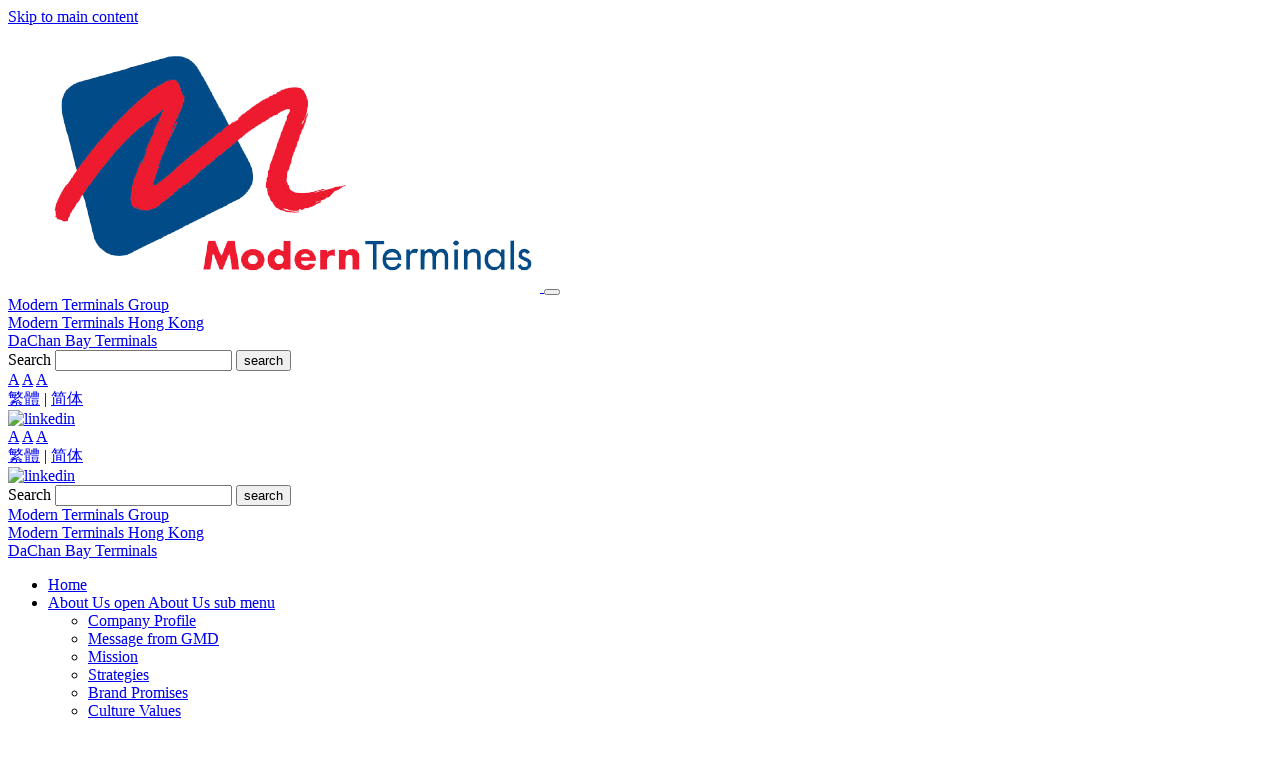

--- FILE ---
content_type: text/html; charset=UTF-8
request_url: https://www.modernterminals.com/en/
body_size: 9021
content:


    
<!doctype html>
<html lang='en'>
    <head>
                    
        <meta http-equiv='Content-type' content='text/html; charset=utf-8'>
        
        
        <title>Home : Modern Terminals Group</title>
        <meta name='description' content="">
        <meta name='keywords' content="">
        <meta name='viewport' content='width=device-width, initial-scale=1.0, shrink-to-fit=no'>
        <meta http-equiv='X-UA-Compatible' content='IE=edge'>
        
        
        
        
        

        
        
            
            
            
        
            
                            
                <link rel="stylesheet" href="/www/css/vendors.min.css?v=20251212">
                <link rel="stylesheet" href="/www/css/app.min.css?v=20251212">
                                    
        <link rel="stylesheet" type="text/css" href="/outdated-browser/style.css">
	    <script src="/outdated-browser/outdated-browser-rework.min.js"></script>
        <script>
            // Since this is a demo page, we disable support for all browsers
            outdatedBrowserRework({
                fullscreen: false
            })
        </script>
        <style>
            #outdated {z-index: 10000;}
        </style>
	</head>
    <body class=' m-webBasic_page mg-webBasic rt-page  v-list cpln-en pt-home' >
                                <div id="loader-wrapper">
                <div id="loader"></div>
                <div class="loader-section section-left"></div>
                <div class="loader-section section-right"></div>
            </div>
            
                            
                
                
                                                    
                                    <a class="sr-only sr-only-focusable" href="#main-content">Skip to main content</a>
<nav class="navbar navbar-expand-xl mainNavWrap navbar-light fixed-top">
    <div class="container mainNavContainer align-items-center">
                <a class="logo" href="/">
            <img src="/sites/group/www/images/logo.png?v=20251212" alt="Modern Terminals Group" class="logo ps-2 ps-md-0">
        </a>
        
        <button class="navbar-toggler" type="button" data-bs-toggle="collapse" data-bs-target="#mainNav"
            aria-controls="mainNav" aria-expanded="false" aria-label="Toggle navigation">
            <span class="navbar-toggler-icon"></span>
        </button>

        <div class="collapse navbar-collapse my-md-0 flex-column align-items-end minh-98" id="mainNav">
            <!-- Top Bar Desktop Only-->
            <div class='topBar d-xxl-flex align-items-center text-gray d-none d-xl-block '>
                <div class="d-xl-flex align-items-center sites order-xl-0">
                                                            <div class="me-xl-3">
                        <a href="https://www.modernterminals.com/en/" role='link' class="active">Modern Terminals Group</a>
                    </div>
                                                            <div class="me-xl-3">
                        <a href="https://www.modernterminals.com.hk/en/" role='link' class="">Modern Terminals Hong Kong</a>
                    </div>
                                                            <div class="me-xl-3">
                        <a href="https://www.dcbterminals.com/en/" role='link' class="">DaChan Bay Terminals</a>
                    </div>
                                    </div>

                <form class="d-flex align-items-center me-xl-3 order-xl-1" id='frmQuickSearch'
                    method='get' action='/en/search/'>
                    <!-- <label for="keyword" class="sr-only"></label>
                    <input type="text" name="keyword" id="keyword" placeholder="" value=""
                        class="form-control keyword"> -->

                    <label for="siteSearch" class="sr-only">Search</label>
                    <input type="text" name="keyword" id="siteSearch" value="" class="form-control keyword">
                    <button class="btn p-0 m-0 ms-1 lh-1 text-gray" type="submit">
                        <i class="fa fa-search"></i>
                        <span class="sr-only">search</span>
                    </button>
                </form>

                <div class="d-flex align-items-center order-xl-2">
                    <div class="fw-bold ms-xl-2 js--accessibility__font__size">
                        <span class="text-3xs">
                            <a href="#" data-font-size="font-size-1" role='link' title='Change Font Size To Small'>A</a>
                        </span>
                        <span class="text-sm">
                            <a href="#" data-font-size="font-size-2" role='link' title='Change Font Size To Medium'>A</a>
                        </span>
                        <span class="text-lg">
                            <a href="#" data-font-size="font-size-3" role='link' title='Change Font Size To Large'>A</a>
                        </span>
                    </div>

                    <div class="ms-auto ms-xl-4">
                                                                                                
                        <a href="/tc/" class="" role='link' title='Change language to Traditional Chinese' aria-label="Change language to Traditional Chinese">繁體</a>
                                                <span class="mx-1">|</span>
                                                                        
                        <a href="/sc/" class="" role='link' title='Change language to Traditional Chinese' aria-label="Change language to Traditional Chinese">简体</a>
                                                                    </div>

                    <a href="https://www.linkedin.com/company/modern-terminals/" class="ms-3" role='link' title="linkedin">
                        <img src="/www/images/linkedin.jpg" alt="linkedin" width="16">
                    </a>
                </div>
            </div>

            <!-- Top Bar Mobile Only-->
            <div class='topBar align-items-center text-gray  d-block d-xl-none'>
                <div class="d-flex align-items-center order-xl-2">
                    <div class="fw-bold ms-xl-2 js--accessibility__font__size">
                        <span class="text-3xs">
                            <a href="#" data-font-size="font-size-1" role='link' title='Change Font Size To Small'>A</a>
                        </span>
                        <span class="text-sm">
                            <a href="#" data-font-size="font-size-2" role='link' title='Change Font Size To Medium'>A</a>
                        </span>
                        <span class="text-lg">
                            <a href="#" data-font-size="font-size-3" role='link' title='Change Font Size To Large'>A</a>
                        </span>
                    </div>

                    <div class="ms-auto ms-xl-4">
                                                                                                
                        <a href="/tc/" class="" role='link' title='Change language to Traditional Chinese' aria-label="Change language to Traditional Chinese">繁體</a>
                                                <span class="mx-1">|</span>
                                                                        
                        <a href="/sc/" class="" role='link' title='Change language to Traditional Chinese' aria-label="Change language to Traditional Chinese">简体</a>
                                                                    </div>

                    <a href="https://www.linkedin.com/company/modern-terminals/" class="ms-3" role='link' title="linkedin">
                        <img src="/www/images/linkedin.jpg" alt="linkedin" width="16">
                    </a>
                </div>

                <form class="d-flex align-items-center me-xl-3 order-xl-1" id='frmQuickSearchMobile'
                    method='get' action='/en/search/'>
                    <!-- <label for="keyword" class="sr-only"></label>
                    <input type="text" name="keyword" id="keyword" placeholder="" value=""
                        class="form-control keyword"> -->

                    <label for="siteSearchMobile" class="sr-only">Search</label>
                    <input type="text" name="keyword" id="siteSearchMobile" value="" class="form-control keyword">
                    <button class="btn p-0 m-0 ms-1 lh-1 text-gray" type="submit">
                        <i class="fa fa-search"></i>
                        <span class="sr-only">search</span>
                    </button>
                </form>

                <div class="d-xl-flex align-items-center sites order-xl-0">
                                                            <div class="me-xl-3">
                        <a href="https://www.modernterminals.com/en/" role='link' class="active">Modern Terminals Group</a>
                    </div>
                                                            <div class="me-xl-3">
                        <a href="https://www.modernterminals.com.hk/en/" role='link' class="">Modern Terminals Hong Kong</a>
                    </div>
                                                            <div class="me-xl-3">
                        <a href="https://www.dcbterminals.com/en/" role='link' class="">DaChan Bay Terminals</a>
                    </div>
                                    </div>
            </div>

            <!-- main nav -->
            <ul class="navbar-nav mt-xl-auto mb-xl-1" id="mega-menu" role="presentation">
                                                                                                <li class='nav-item active no-dropdown' role="presentation">
                                        <a class='nav-link' href="/en/home/" role="link">Home</a>
                                    </li>
                                                                <li class='nav-item dropdown' role="presentation">
                                                            <div class='d-flex d-xl-block align-items-center justify-content-between'>
                        <a class="nav-link dropdown-toggle" href="/en/about-us/" id="navbarDropdownMenuLink_2" role="button" aria-expanded="false">
                            About Us
                        </a>
                        <a href='#' class="mobileToggle d-xl-none" aria-label="open About Us sub menu">
                            <i class="fas fa-caret-down fa-2x"></i>
                            <span class="sr-only">open About Us sub menu</span>
                        </a>
                    </div>
                                        <ul class="dropdown-menu" aria-labelledby="navbarDropdownMenuLink_2">
                                                                                                 
                        <li role="presentation">
                            <a class="dropdown-item" href="/en/about-us/company-profile/16/" role='link' aria-hidden="false">Company Profile</a>
                        </li>
                                                                                                 
                        <li role="presentation">
                            <a class="dropdown-item" href="/en/about-us/message-from-gmd/2/" role='link' aria-hidden="false">Message from GMD</a>
                        </li>
                                                                                                 
                        <li role="presentation">
                            <a class="dropdown-item" href="/eng/about-us/#mission" role='link' aria-hidden="true">Mission</a>
                        </li>
                                                                                                 
                        <li role="presentation">
                            <a class="dropdown-item" href="/eng/about-us/#strategies" role='link' aria-hidden="true">Strategies</a>
                        </li>
                                                                                                 
                        <li role="presentation">
                            <a class="dropdown-item" href="/eng/about-us/#brand-promises" role='link' aria-hidden="true">Brand Promises</a>
                        </li>
                                                                                                 
                        <li role="presentation">
                            <a class="dropdown-item" href="/eng/about-us/#culture-values" role='link' aria-hidden="true">Culture Values</a>
                        </li>
                                                                                                 
                        <li role="presentation">
                            <a class="dropdown-item" href="/eng/about-us/#terminal-location" role='link' aria-hidden="true">Terminal Locations</a>
                        </li>
                                                                                                 
                        <li role="presentation">
                            <a class="dropdown-item" href="/eng/about-us/#shareholders" role='link' aria-hidden="true">Shareholders</a>
                        </li>
                                                                                                 
                        <li role="presentation">
                            <a class="dropdown-item" href="/eng/about-us/#our-story" role='link' aria-hidden="true">Our Story</a>
                        </li>
                                            </ul>
                                    </li>
                                                                <li class='nav-item dropdown' role="presentation">
                                                            <div class='d-flex d-xl-block align-items-center justify-content-between'>
                        <a class="nav-link dropdown-toggle" href="/en/operations/" id="navbarDropdownMenuLink_3" role="button" aria-expanded="false">
                            Operations
                        </a>
                        <a href='#' class="mobileToggle d-xl-none" aria-label="open Operations sub menu">
                            <i class="fas fa-caret-down fa-2x"></i>
                            <span class="sr-only">open Operations sub menu</span>
                        </a>
                    </div>
                                        <ul class="dropdown-menu" aria-labelledby="navbarDropdownMenuLink_3">
                                                                                                
                        <li role="presentation">
                            <a class="dropdown-item" href="/eng/operations/#hk" role='link' aria-hidden="true">Hong Kong</a>
                        </li>
                                                                                                
                        <li role="presentation">
                            <a class="dropdown-item" href="/eng/operations/#dcb" role='link' aria-hidden="true">DaChan Bay</a>
                        </li>
                                                                                                
                        <li role="presentation">
                            <a class="dropdown-item" href="/eng/operations/#operating-systems" role='link' aria-hidden="true">Operating Systems</a>
                        </li>
                                                                                                
                        <li role="presentation">
                            <a class="dropdown-item" href="/eng/operations/#affiliates" role='link' aria-hidden="true">Affiliates</a>
                        </li>
                                            </ul>
                                    </li>
                                                                <li class='nav-item dropdown' role="presentation">
                                                            <div class='d-flex d-xl-block align-items-center justify-content-between'>
                        <a class="nav-link dropdown-toggle" href="/en/services/" id="navbarDropdownMenuLink_4" role="button" aria-expanded="false">
                            Services
                        </a>
                        <a href='#' class="mobileToggle d-xl-none" aria-label="open Services sub menu">
                            <i class="fas fa-caret-down fa-2x"></i>
                            <span class="sr-only">open Services sub menu</span>
                        </a>
                    </div>
                                        <ul class="dropdown-menu" aria-labelledby="navbarDropdownMenuLink_4">
                                                                                                
                        <li role="presentation">
                            <a class="dropdown-item" href="/eng/services/#speed" role='link' aria-hidden="true">Speed</a>
                        </li>
                                                                                                
                        <li role="presentation">
                            <a class="dropdown-item" href="/eng/services/#location" role='link' aria-hidden="true">Location</a>
                        </li>
                                                                                                
                        <li role="presentation">
                            <a class="dropdown-item" href="/eng/services/#fit" role='link' aria-hidden="true">Fit</a>
                        </li>
                                                                                                
                        <li role="presentation">
                            <a class="dropdown-item" href="/eng/services/#value-added-services" role='link' aria-hidden="true">Value-added Services</a>
                        </li>
                                                                                                
                        <li role="presentation">
                            <a class="dropdown-item" href="/eng/services/#port-lifecycle-model" role='link' aria-hidden="true">Port Lifecycle Model</a>
                        </li>
                                                                                                
                        <li role="presentation">
                            <a class="dropdown-item" href="/eng/services/#shipping-line-customers" role='link' aria-hidden="true">Shipping Line Customers</a>
                        </li>
                                            </ul>
                                    </li>
                                                                <li class='nav-item dropdown' role="presentation">
                                                            <div class='d-flex d-xl-block align-items-center justify-content-between'>
                        <a class="nav-link dropdown-toggle" href="/en/sustainability/" id="navbarDropdownMenuLink_5" role="button" aria-expanded="false">
                            Sustainability
                        </a>
                        <a href='#' class="mobileToggle d-xl-none" aria-label="open Sustainability sub menu">
                            <i class="fas fa-caret-down fa-2x"></i>
                            <span class="sr-only">open Sustainability sub menu</span>
                        </a>
                    </div>
                                        <ul class="dropdown-menu" aria-labelledby="navbarDropdownMenuLink_5">
                                                                                                                        
                        <li role="presentation">
                            <a class="dropdown-item" href="/eng/sustainability/corporate-governance/sustainability-policy/12/3/" role='link' aria-hidden="false">Sustainability Policy</a>
                        </li>
                                                                                                                        
                        <li role="presentation">
                            <a class="dropdown-item" href="/en/sustainability/people/8/" role='link' aria-hidden="false">People</a>
                        </li>
                                                                                                                        
                        <li role="presentation">
                            <a class="dropdown-item" href="/en/sustainability/health-safety/9/" role='link' aria-hidden="false">Health &amp; Safety</a>
                        </li>
                                                                                                                        
                        <li role="presentation">
                            <a class="dropdown-item" href="/eng/sustainability/#community-involvement" role='link' aria-hidden="false">Community Involvement</a>
                        </li>
                                                                                                                        
                        <li role="presentation">
                            <a class="dropdown-item" href="/eng/sustainability/#environment" role='link' aria-hidden="false">Environment</a>
                        </li>
                                                                                                                        
                        <li role="presentation">
                            <a class="dropdown-item" href="/eng/sustainability/#corporate-governance" role='link' aria-hidden="false">Corporate Governance</a>
                        </li>
                                                                                                                        
                        <li role="presentation">
                            <a class="dropdown-item" href="/eng/sustainability/#sustainability-reports" role='link' aria-hidden="false">Sustainability Reports</a>
                        </li>
                                            </ul>
                                    </li>
                                                                <li class='nav-item dropdown' role="presentation">
                                                            <div class='d-flex d-xl-block align-items-center justify-content-between'>
                        <a class="nav-link dropdown-toggle" href="/en/news/" id="navbarDropdownMenuLink_6" role="button" aria-expanded="false">
                            News
                        </a>
                        <a href='#' class="mobileToggle d-xl-none" aria-label="open News sub menu">
                            <i class="fas fa-caret-down fa-2x"></i>
                            <span class="sr-only">open News sub menu</span>
                        </a>
                    </div>
                                        <ul class="dropdown-menu" aria-labelledby="navbarDropdownMenuLink_6">
                                                                                                
                        <li role="presentation">
                            <a class="dropdown-item" href="/en/news/whats-new/13/" role='link' aria-hidden="false">What&#039;s New</a>
                        </li>
                                                                                                
                        <li role="presentation">
                            <a class="dropdown-item" href="/en/news/china-news-insights/14/" role='link' aria-hidden="false">China News Insights</a>
                        </li>
                                                                                                
                        <li role="presentation">
                            <a class="dropdown-item" href="/eng/news/#group-flyer" role='link' aria-hidden="true">Group Flyer</a>
                        </li>
                                                                                                
                        <li role="presentation">
                            <a class="dropdown-item" href="/eng/news/awards/hong-kong/15/1/" role='link' aria-hidden="false">Awards</a>
                        </li>
                                                                                                
                        <li role="presentation">
                            <a class="dropdown-item" href="/eng/news/photo-gallery/hong-kong/20/13/" role='link' aria-hidden="false">Photo Gallery</a>
                        </li>
                                            </ul>
                                    </li>
                                                                <li class='nav-item no-dropdown' role="presentation">
                                        <a class='nav-link' href="/en/careers/" role="link">Careers</a>
                                    </li>
                                                                <li class='nav-item no-dropdown' role="presentation">
                                        <a class='nav-link' href="/en/useful-links/" role="link">Useful Links</a>
                                    </li>
                                                                <li class='nav-item no-dropdown' role="presentation">
                                        <a class='nav-link' href="/en/contact-us/" role="link">Contact Us</a>
                                    </li>
                                                            </ul>
        </div>
    </div>
</nav>                                          <main id="main-content" role="main">
                        
            
            <div>
            
            <div id='' class="">
                                        <div class=" zi2">
    <div class='containerInner '>
                    <div class='topBanner position-relative'>
                
                                
                    
                    
                                            <section class='d-flex align-items-center imgAsBg  singleBanner  ' pic='/sites/group/media/large/636_Gp_home_banner.JPG'
                    data-src='/sites/group/media/large/636_Gp_home_banner.JPG' bgPosition=''>
                    <div class="text-white m-auto text-center zi2">

                                                                                                                                    
                        
                    </div>
                </section>
                                    </div>
        
    </div>
</div>                    </div>
                <div id='' class="narrow2 my-5">
                                        


    

<div class="container zi2" >

    
    <div class='containerInnerWrapper '>
    <div class='containerInner text-center'>
                    <div class='row'>
                <div class='col-lg-8 offset-lg-2'>
                        
    
    
    
    
            
            <h1 class="text-blue mb-4 h2"><span>MODERN TERMINALS GROUP</span></h1>



        
                        <div class="mb-4"><p>Modern Terminals Limited was established in 1969 and has been committed to operational excellence and to providing its customers with the best service possible ever since it opened Hong Kong&#39;s first purpose-built container terminal in September 1972.</p></div>
    

                    <div class='embedText'>
                
            </div>
        
                    

    
            <div class="buttonsWrapper d-flex flex-wrap my-4 justify-content-center">
                                                        
            
                                        <div>
                <a class='btn btn-sm mb-xs-2 btn-gray me-2 '
                    href="/eng/about-us/">
                    MORE ABOUT US
                </a>

                
            </div>
            
            
                                            
            
                                        <div>
                <a class='btn btn-sm mb-xs-2 btn-gray me-2 '
                    href="/eng/about-us/#our-story">
                    OUR STORY
                </a>

                
            </div>
            
            
                                            
            
                                        <div>
                <a class='btn btn-sm mb-xs-2 btn-gray  '
                    href="/eng/operations/">
                    OPERATIONS
                </a>

                
            </div>
            
            
            
        </div>
            
    
    
                
    
    

                </div>
            </div>
            </div>
    </div>
</div>
                    </div>
                <div id='' class="bg-blue-light">
                                        


    

<div class="container zi2" >

    
    <div class='containerInnerWrapper '>
    <div class='containerInner '>
                        
    
    
    
    
                                            
                                                                        
        <div class="row">
            <div class="col-lg-5  position-relative">
                
                
                                                                

                                                                        <img src="/sites/group/media/normal/605_Gp_Home_quote_pic.png" alt="Gp Home quote pic" class="img-fluid mb-3 mb-lg-0 ">
                        
                    
                                                            
                                                </div>
            <div class="col-lg-7 ">
                



        
                        <div class="text-blue lh-2xl pt-0 pt-lg-4 pb-3 text-justify"><h2 class="h3"><strong><em>&quot;The maritime and port industry had an extremely challenging year in 2025 due to the rapid changes in the geopolitical situations and Chinese exporters had been redirecting shipments to ASEAN and Europe. &nbsp;In 2026, geopolitical tensions and trade barriers are likely to continue reshaping global supply chains with the global container trade expected to slow down to a mild marginal growth amid uncertain economic prospect.&quot;</em></strong></h2><p>Horace Lo, Group Managing Director</p></div>
    
                                
                                    <div class='embedText'>
                        
                    </div>
                
                                    

    
            <div class="buttonsWrapper d-flex flex-wrap mt-xl-n5 mb-3 justify-content-end">
                                                        
            
                                        <div>
                <a class='btn btn-sm mb-xs-2 btn-blue  '
                    href="/eng/about-us/message-from-gmd/2/">
                    READ MORE
                </a>

                
            </div>
            
            
            
        </div>
                                </div>
        </div>
    
    
                
    
    

            </div>
    </div>
</div>
                    </div>
                <div id='' class="my-5">
                                        

<div class="container zi2">
    <div class='containerInner '>
                        
            <h2 class="d-none h2"><span>OUR TERMINALS</span></h2>



        
        

    
    
        
                    <div class="">
                            
<div class="border border-2 px-3 ps-lg-0">
    <div class="row">
        <div class="col-lg-4 col-md-6 mb-3 mb-lg-0">
            <div class="position-relative  imgAsBg h-100 minh-400 mt-3 mt-lg-0" pic="/sites/group/media/normal/902_mtl_maps_210412-01.jpg" bgPosition=''>
                <h2 class="position-absolute top-0 start-0 ms-4 h2 text-red mt-4 mt-2">
                    OUR TERMINALS
                </h2>
            </div>
        </div>
                <div class="col-lg-4 col-md-6 mb-3 mb-lg-0">
            <div class="py-3">
                <div class=" imgAsBg minh-225" pic="/sites/group/media/normal/903_Asset_1-100.jpg" bgPosition=''>
                </div>
                <h3 class=" text-red mt-2">
                    Hong Kong
                </h3>
                <div class=" mt-2">
                    <p>Kwai Tsing remains Modern Terminals&#39; home port. We have a total throughput capacity of 7 million TEUs a year.</p>
                </div>
                <div class='mt-3'>
                    <div class='d-sm-flex align-items-end mt-3'><div class='mb-3 mb-sm-0 ms-sm-auto order-sm-1'><img src='/www/images/mtl-hk-logo.png' alt='hk-logo' width='140'></div><div class='order-sm-0'><a class='btn btn-sm btn-gray' href='https://www.modernterminals.com.hk/' aria-label='Hong Kong' title='Hong Kong' role='link'>VISIT SITE</a></div></div>
                </div>
            </div>
        </div>
                <div class="col-lg-4 col-md-6 mb-3 mb-lg-0">
            <div class="py-3">
                <div class=" imgAsBg minh-225" pic="/sites/group/media/normal/904_Asset_2-100.jpg" bgPosition=''>
                </div>
                <h3 class=" text-red mt-2">
                    DaChan Bay
                </h3>
                <div class=" mt-2">
                    <p>Situated at the heart of the Pearl River Delta in the Western Shenzhen Port area and close to Shenzhen Airport, DaChan Bay&rsquo;s location gives customers excellent access to the hinterland of Guangdong.</p>
                </div>
                <div class='mt-3'>
                    <div class='d-sm-flex align-items-end mt-3'><div class='mb-3 mb-sm-0 ms-sm-auto order-sm-1'><img src='/www/images/dcb-logo.png' alt='dcb-logo' width='140'></div><div class='order-sm-0'><a class='btn btn-sm btn-gray' href='https://www.dcbterminals.com/' aria-label='DaChan Bay' title='DaChan Bay' role='link'>VISIT SITE</a></div></div>
                </div>
            </div>
        </div>
            </div>
</div>

                    </div>
    
    
            
    
            

    
            </div>
</div>                    </div>
                <div id='' class="">
                                        
<div class="container-fluid" >
    <div class='containerInner '>
        <div class="row">
            
                
                <div class="col border-bottom border-lg-bottom-0 border-lg-right minh-200 imgAsBg  text-center d-flex align-items-center" pic="/sites/group/media/normal/12_5_MTL12_Apr1_050704_G12.jpg" bgPosition='bottom'>
                    <div class="mx-auto">
                        
                                            </div>
                </div>
            
                
                <div class="col border-bottom border-lg-bottom-0 border-lg-right minh-200 imgAsBg  text-center d-flex align-items-center" pic="/sites/group/media/normal/13_6_IMG_9235.JPG" bgPosition=''>
                    <div class="mx-auto">
                        
                                            </div>
                </div>
            
                
                <div class="col border-bottom border-lg-bottom-0 border-lg-right minh-200 imgAsBg  text-center d-flex align-items-center" pic="/sites/group/media/normal/11_4_201809_MTL-151.jpg" bgPosition=''>
                    <div class="mx-auto">
                        
                                            </div>
                </div>
            
                
                <div class="col border-bottom border-lg-bottom-0  minh-200 imgAsBg  text-center d-flex align-items-center" pic="/sites/group/media/normal/10_Green_3.jpg" bgPosition=''>
                    <div class="mx-auto">
                        
                                            </div>
                </div>
                    </div>
    </div>
</div>                    </div>
                <div id='' class="bg-blue">
                                        

<div class="container zi2">
    <div class='containerInner py-5'>
                        
            <h2 class="text-white text-center mb-4 h2"><span>NEWS</span></h2>



        
        

    
    
        
                    <div class="">
                            

<div class="row g-4">

        <div class="col-md-6 col-lg-3">
        <div class="card h-100 bg-blue-light">
            <a href="/en/news/whats-new/13/205/hong-kong-ready-for-another-prosperous-chilean-cherry-season.html" aria-labelledby='newsHighligtsTitle_1'>
                <div class="imgAsBg minh-175" pic="/sites/group/media/normal/1324_First_Cherry_Express.jpg">
                </div>
                <span class="sr-only">Hong Kong Ready for Another Prosperous Chilean Cherry Season</span>
            </a>
            <div class="card-body">
                <div class="text-xs fw-bold text-blue">08-Dec-2025</div>
                <h3 class=" h4 mt-1">
                    <a href="/en/news/whats-new/13/205/hong-kong-ready-for-another-prosperous-chilean-cherry-season.html" class="text-red" id='newsHighligtsTitle_1'>
                        Hong Kong Ready for Another Prosperous Chilean Cherry Season
                    </a>
                </h3>
            </div>
                                                <div class="card-footer d-flex border-0 align-items-center bg-transparent">
                <a href="/en/news/whats-new/13/205/hong-kong-ready-for-another-prosperous-chilean-cherry-season.html" class="text-blue text-xs fw-bold hover-red" aria-labelledby='newsHighligtsTitle_1'>READ MORE</a>
                <a href="#" class="share share-this share-blue ms-auto" share_url="https://www.modernterminals.com//en/news/whats-new/13/205/hong-kong-ready-for-another-prosperous-chilean-cherry-season.html" share_title="Hong Kong Ready for Another Prosperous Chilean Cherry Season"
                share_image="https://www.modernterminals.com/" value="Modern Terminals Group" aria-label="Share Hong Kong Ready for Another Prosperous Chilean Cherry Season">
                &nbsp;
                <span class="sr-only">Hong Kong Ready for Another Prosperous Chilean Cherry Season</span>
                </a>
            </div>
        </div>
    </div>
        <div class="col-md-6 col-lg-3">
        <div class="card h-100 bg-blue-light">
            <a href="/en/news/whats-new/13/204/dachan-bay-terminals-welcomes-a-new-asia-service.html" aria-labelledby='newsHighligtsTitle_2'>
                <div class="imgAsBg minh-175" pic="/sites/group/media/normal/1322_MSC_SAMBAR_service_1.jpg">
                </div>
                <span class="sr-only">DaChan Bay Terminals Welcomes a New Asia Service</span>
            </a>
            <div class="card-body">
                <div class="text-xs fw-bold text-blue">17-Nov-2025</div>
                <h3 class=" h4 mt-1">
                    <a href="/en/news/whats-new/13/204/dachan-bay-terminals-welcomes-a-new-asia-service.html" class="text-red" id='newsHighligtsTitle_2'>
                        DaChan Bay Terminals Welcomes a New Asia Service
                    </a>
                </h3>
            </div>
                                                <div class="card-footer d-flex border-0 align-items-center bg-transparent">
                <a href="/en/news/whats-new/13/204/dachan-bay-terminals-welcomes-a-new-asia-service.html" class="text-blue text-xs fw-bold hover-red" aria-labelledby='newsHighligtsTitle_2'>READ MORE</a>
                <a href="#" class="share share-this share-blue ms-auto" share_url="https://www.modernterminals.com//en/news/whats-new/13/204/dachan-bay-terminals-welcomes-a-new-asia-service.html" share_title="DaChan Bay Terminals Welcomes a New Asia Service"
                share_image="https://www.modernterminals.com/" value="Modern Terminals Group" aria-label="Share DaChan Bay Terminals Welcomes a New Asia Service">
                &nbsp;
                <span class="sr-only">DaChan Bay Terminals Welcomes a New Asia Service</span>
                </a>
            </div>
        </div>
    </div>
    
    <div class="col-md-12 col-lg-6">
        <div class="card h-100 bg-blue-light">
            <div class="card-body text-blue pb-0">
                <ul class="list-unstyled text-sm">
                                            <li class="mb-3 text-black text-justify row">
                            <div class='col-md-3 col-xl-3 pe-xl-0 fw-bold'>03-Nov-2025</div>
                            <div class='col-md-9 col-xl-9 ps-xl-0 text-justify'>
                                <a href='/en/news/whats-new/13/203/dachan-bay-terminals-takes-major-steps-in-decarbonisation.html' class="text-blue hover-red" role='link'>
                                    DaChan Bay Terminals Takes Major Steps in Decarbonisation
                                </a>
                            </div>
                        </li>
                                            <li class="mb-3 text-black text-justify row">
                            <div class='col-md-3 col-xl-3 pe-xl-0 fw-bold'>30-Oct-2025</div>
                            <div class='col-md-9 col-xl-9 ps-xl-0 text-justify'>
                                <a href='/en/news/whats-new/13/202/dachan-bay-terminals-launches-first-ship-to-ship-lng-bunkering-operations.html' class="text-blue hover-red" role='link'>
                                    DaChan Bay Terminals Launches First Ship-to-Ship LNG Bunkering Operations
                                </a>
                            </div>
                        </li>
                                            <li class="mb-3 text-black text-justify row">
                            <div class='col-md-3 col-xl-3 pe-xl-0 fw-bold'>06-Aug-2025</div>
                            <div class='col-md-9 col-xl-9 ps-xl-0 text-justify'>
                                <a href='/en/news/whats-new/13/201/dachan-bay-terminals-welcomes-shenzhen’s-first-pure-electric-tugboat.html' class="text-blue hover-red" role='link'>
                                    DaChan Bay Terminals Welcomes Shenzhen’s First Pure Electric Tugboat
                                </a>
                            </div>
                        </li>
                                            <li class="mb-3 text-black text-justify row">
                            <div class='col-md-3 col-xl-3 pe-xl-0 fw-bold'>14-Jul-2025</div>
                            <div class='col-md-9 col-xl-9 ps-xl-0 text-justify'>
                                <a href='/en/news/whats-new/13/200/dachan-bay-terminals-welcomes-a-new-india-service-establishing-efficient-china-india-logistics-corridor.html' class="text-blue hover-red" role='link'>
                                    DaChan Bay Terminals Welcomes a New India Service Establishing Efficient China-India Logistics Corridor
                                </a>
                            </div>
                        </li>
                                            <li class="mb-3 text-black text-justify row">
                            <div class='col-md-3 col-xl-3 pe-xl-0 fw-bold'>10-Jun-2025</div>
                            <div class='col-md-9 col-xl-9 ps-xl-0 text-justify'>
                                <a href='/en/news/whats-new/13/199/hong-kong-achieves-its-first-simops-lng-bunkering-marking-a-milestone-for-the-city’s-“green-port”-journey.html' class="text-blue hover-red" role='link'>
                                    Hong Kong Achieves Its First SIMOPS LNG Bunkering Marking a Milestone for the City’s “Green Port” Journey
                                </a>
                            </div>
                        </li>
                                            <li class="mb-3 text-black text-justify row">
                            <div class='col-md-3 col-xl-3 pe-xl-0 fw-bold'>03-Apr-2025</div>
                            <div class='col-md-9 col-xl-9 ps-xl-0 text-justify'>
                                <a href='/en/news/whats-new/13/198/chongqing-qinzhou-hong-kong-sea-rail-intermodal-service-brings-more-shipments-via-hong-kong.html' class="text-blue hover-red" role='link'>
                                    Chongqing-Qinzhou-Hong Kong Sea-rail Intermodal Service Brings More Shipments via Hong Kong
                                </a>
                            </div>
                        </li>
                                            <li class="mb-3 text-black text-justify row">
                            <div class='col-md-3 col-xl-3 pe-xl-0 fw-bold'>19-Mar-2025</div>
                            <div class='col-md-9 col-xl-9 ps-xl-0 text-justify'>
                                <a href='/en/news/whats-new/13/197/modern-terminals-signs-strategic-cooperation-agreement-with-guangxi-beibu-gulf-international-port-group.html' class="text-blue hover-red" role='link'>
                                    Modern Terminals Signs Strategic Cooperation Agreement with Guangxi Beibu Gulf International Port Group
                                </a>
                            </div>
                        </li>
                                    </ul>
            </div>
            <div class="card-footer d-flex border-0 align-items-center bg-transparent">
                <a href="/en/news/whats-new/13/" role='link' class="text-blue text-xs fw-bold ms-auto hover-red">OTHER NEWS</a>
            </div>
        </div>
    </div>
</div>

                    </div>
    
    
            
    
            

    
            </div>
</div>                    </div>
                <div id='' class="bannerAsBg">
                                                        <div class="d-flex align-items-center imgAsBg   cpBanner" pic="/sites/group/media/large/43_sustainability-banner.jpg" bgPosition=''>
                    


    

<div class="container zi2" >

    
    <div class='containerInnerWrapper '>
    <div class='containerInner '>
                        
    
    
    
    
            
            <h2 class="mt-5 text-center text-green h2"><span>SUSTAINABILITY</span></h2>



        
                        <div class="text-center w-75 mx-auto lh-lg mb-3"><p>Modern Terminals is a responsible corporate citizen. The core principles of our Sustainability Policy align with our company mission, vision, strategies, brand promises and culture values. This policy is a compass that drives both the sustainable development of our operations and our contributions to the well-being of the communities in which we live and work.</p></div>
    

                    <div class='embedText'>
                
            </div>
        
                    

        
    
    
                
                    <div class="mb-5">
                            
<div class="row row-cols-1 row-cols-md-2 row-cols-lg-5 g-4">
            <div class="card border-0 bg-transparent  " id=''>
                                                <div class="imgAsBg minh-225 minh-lg-150 bgPositionUnset" pic="/sites/group/media/normal/44_People_201809_MTL-346_S.jpg" bgPosition=''>
                    </div>
                                        <div class="card-body p-0">
                                                                            <h3 class="h3 text-green mt-3 minh-50">
                        People
                    </h3>
                
                
                                                        <div class="text-sm text-justify">
                        <p>We are committed to the well-being of our people. We live our cultural values and support each other to reach our full potential. We grow together while achieving our company goals.</p>
                    </div>
                
                            </div>

                            <div class="card-footer border-0 py-0 px-0 bg-transparent">
                    <div class='mt-4 text-sm'><a href='/eng/sustainability/people/8/' class='text-green fw-bold' aria-label='People' title='People' role='link'>READ MORE</a></div>

                </div>
                        <hr class="d-md-none">        </div>
            <div class="card border-0 bg-transparent  " id=''>
                                                <div class="imgAsBg minh-225 minh-lg-150 bgPositionUnset" pic="/sites/group/media/normal/45__GU15465_S.jpg" bgPosition=''>
                    </div>
                                        <div class="card-body p-0">
                                                                            <h3 class="h3 text-green mt-3 minh-50">
                        Health and Safety
                    </h3>
                
                
                                                        <div class="text-sm text-justify">
                        <p>Health and safety at work is the top priority at Modern Terminals. We proactively promote a culture of awareness and ensure a safe and healthy working environment.</p>
                    </div>
                
                            </div>

                            <div class="card-footer border-0 py-0 px-0 bg-transparent">
                    <div class='mt-4 text-sm'><a href='/eng/sustainability/health-safety/9/' class='text-green fw-bold' aria-label='Health and Safety' title='Health and Safety' role='link'>READ MORE</a></div>

                </div>
                        <hr class="d-md-none">        </div>
            <div class="card border-0 bg-transparent  " id=''>
                                                <div class="imgAsBg minh-225 minh-lg-150 bgPositionUnset" pic="/sites/group/media/normal/46_Gp_Home_Comm_Involvement.JPG" bgPosition=''>
                    </div>
                                        <div class="card-body p-0">
                                                                            <h3 class="h3 text-green mt-3 minh-50">
                        Community Involvement
                    </h3>
                
                
                                                        <div class="text-sm text-justify">
                        <p>We actively support various non-governmental organisations and initiatives that support youth development, promote environmental awareness as well as sports to lead a healthy life.</p>
                    </div>
                
                            </div>

                            <div class="card-footer border-0 py-0 px-0 bg-transparent">
                    <div class='mt-4 text-sm'><a href='/eng/sustainability/#community-involvement' class='text-green fw-bold' aria-label='Community Involvement' title='Community Involvement' role='link'>READ MORE</a></div>

                </div>
                        <hr class="d-md-none">        </div>
            <div class="card border-0 bg-transparent  " id=''>
                                                <div class="imgAsBg minh-225 minh-lg-150 bgPositionUnset" pic="/sites/group/media/normal/47_2_Green_4.jpg" bgPosition=''>
                    </div>
                                        <div class="card-body p-0">
                                                                            <h3 class="h3 text-green mt-3 minh-50">
                        Environment
                    </h3>
                
                
                                                        <div class="text-sm text-justify">
                        <p>We are committed to being a leader in the sustainable development of the container terminal industry. Environmental considerations are an integral part of our culture and decision-making.</p>
                    </div>
                
                            </div>

                            <div class="card-footer border-0 py-0 px-0 bg-transparent">
                    <div class='mt-4 text-sm'><a href='/eng/sustainability/#environment' class='text-green fw-bold' aria-label='Environment' title='Environment' role='link'>READ MORE</a></div>

                </div>
                        <hr class="d-md-none">        </div>
            <div class="card border-0 bg-transparent  " id=''>
                                                <div class="imgAsBg minh-225 minh-lg-150 bgPositionUnset" pic="/sites/group/media/normal/48_Corporate_Env_Policy_DSC1879_EX02_S.jpg" bgPosition=''>
                    </div>
                                        <div class="card-body p-0">
                                                                            <h3 class="h3 text-green mt-3 minh-50">
                        Corporate Governance
                    </h3>
                
                
                                                        <div class="text-sm text-justify">
                        <p>Modern Terminals is committed to achieving a high standard of corporate governance and to implementing best practices.</p>
                    </div>
                
                            </div>

                            <div class="card-footer border-0 py-0 px-0 bg-transparent">
                    <div class='mt-4 text-sm'><a href='/eng/sustainability/#corporate-governance' class='text-green fw-bold' aria-label='Corporate Governance' title='Corporate Governance' role='link'>READ MORE</a></div>

                </div>
                                </div>
    </div>
                    </div>
    
        
    
    

            </div>
    </div>
</div>
                </div>
                    </div>
            </div>
                  </main>
                            <footer class="bg-gray-dark text-white py-3 text-sm">
    <div class="container">
        <div class="d-xl-flex align-items-stretch">
            <div>
                Modern Terminals Limited<br>
Berth One, Kwai Chung, Hong Kong<br>
Telephone: (852) 2115 3838<br>
Fax: (852) 2115 4848<br>
Email: cad@modernterminals.com
            </div>
            <div class="d-xl-flex flex-column ms-xl-auto my-4 my-xl-0">
                <hr class="d-md-none">
                <div>
                                            <a href='/en/home/' class="ms-xl-2 text-xs text-white text-uppercase fw-bold d-block mb-3 d-xl-inline-block mb-xl-0">Home</a>
                                            <a href='/en/about-us/' class="ms-xl-2 text-xs text-white text-uppercase fw-bold d-block mb-3 d-xl-inline-block mb-xl-0">About Us</a>
                                            <a href='/en/operations/' class="ms-xl-2 text-xs text-white text-uppercase fw-bold d-block mb-3 d-xl-inline-block mb-xl-0">Operations</a>
                                            <a href='/en/services/' class="ms-xl-2 text-xs text-white text-uppercase fw-bold d-block mb-3 d-xl-inline-block mb-xl-0">Services</a>
                                            <a href='/en/sustainability/' class="ms-xl-2 text-xs text-white text-uppercase fw-bold d-block mb-3 d-xl-inline-block mb-xl-0">Sustainability</a>
                                            <a href='/en/news/' class="ms-xl-2 text-xs text-white text-uppercase fw-bold d-block mb-3 d-xl-inline-block mb-xl-0">News</a>
                                            <a href='/en/careers/' class="ms-xl-2 text-xs text-white text-uppercase fw-bold d-block mb-3 d-xl-inline-block mb-xl-0">Careers</a>
                                            <a href='/en/useful-links/' class="ms-xl-2 text-xs text-white text-uppercase fw-bold d-block mb-3 d-xl-inline-block mb-xl-0">Useful Links</a>
                                            <a href='/en/contact-us/' class="ms-xl-2 text-xs text-white text-uppercase fw-bold d-block mb-3 d-xl-inline-block mb-xl-0">Contact Us</a>
                                    </div>
                <hr class="d-md-none">
                <div class="mt-xl-auto text-xl-end mt-4">
                                            <a href='/en/sitemap/' class="text-white text-decoration-underline ms-xl-2 d-block mb-3 d-md-inline-block mb-md-0">Sitemap</a>
                        <span class='d-none d-md-inline-block'>&nbsp;&nbsp;|</span>
                                            <a href='/en/accessibility-statement/' class="text-white text-decoration-underline ms-xl-2 d-block mb-3 d-md-inline-block mb-md-0">Accessibility Statement</a>
                        <span class='d-none d-md-inline-block'>&nbsp;&nbsp;|</span>
                                            <a href='/en/disclaimer/' class="text-white text-decoration-underline ms-xl-2 d-block mb-3 d-md-inline-block mb-md-0">Disclaimer</a>
                        <span class='d-none d-md-inline-block'>&nbsp;&nbsp;|</span>
                                        Copyright © Modern Terminals Limited
                </div>
            </div>
        </div>
    </div>
</footer>                        <div class="processingModal"></div>
            <a href="#" class="scrollup">Scroll</a>
        
                    
        <input type='hidden' id='cpAction' value='list' />
        <input type='hidden' id='cpRoom' value='webBasic_page' />
        <input type='hidden' id='cpCSRFToken' value='f9d746c79911d93ca12312cda860742de456f7af74f6a8ab1db31b131cb1caba' />
        <input type='hidden' id='libraryPathAlias' value='/cmspilotv41/library/' />
        <input type='hidden' id='jssPath' value='/cmspilotv41/library/jss/' />
        <input type='hidden' id='bsVersion' value='5.0.0' />
        <input type='hidden' id='masterRootPathAlias' value='/cmspilotv41/CP/' />
        <input type='hidden' id='masterPathAlias' value='/cmspilotv41/CP/www/' />
        <input type='hidden' id='siteRootAlias' value='/' />
        <input type='hidden' id='scopeRootAlias' value='/' />
        <input type='hidden' id='cpScope' value='www' />
        <input type='hidden' id='cpLang' value='en' />
        <input type='hidden' id='cpCurrentViewRecType' value='Page' />
        <input type='hidden' id='cpCurrentUriWithNoQstr' value='/en/' />
        
        
            <script type="text/javascript" src="/www/js/vendors.min.js?v=20251212"></script>
            <script type="text/javascript" src="/www/js/app.min.js?v=20251212"></script>

                        
        
        
        <script>
            $(function(){
                Lang.data = {"cp_lbl_confirm":null,"cp_lbl_submit":null,"cp_lbl_cancel":null,"cp_lbl_close":null,"cp_lbl_save":null,"cp_lbl_success":null,"cp_lbl_error":null,"cp_lbl_updatedSuccessfully":null,"cp_lbl_processing":null,"cp_lbl_pleaseWait":null,"cp_form_errorTitle":null};
            });
        </script>
        
        
        <script>
            $(function(){
                Cfg.data = {"cp.hasSessionExpiryMechanism":false,"cp.sessionTimeoutSecs":1800};
            });
        </script>
        
        <script>
        $(function(){
            
            
            Util.createCPObject('cpm.webBasic.page');
            if(cpm.webBasic.page.init){
                cpm.webBasic.page.init();
            }
            
            
            
            Util.createCPObject('cpt.generic');
            if(cpt.generic.init){
                cpt.generic.init();
            }
        
            
        });
        </script>
        
            
            
        
        <script>var cp={}; cp.urlParams ={"lang":"en"}</script>
        
        
        
<script type='text/javascript' src='https://platform-api.sharethis.com/js/sharethis.js#property=5fa9e8447efc200012ec714f&product=inline-share-buttons' async='async'></script>

<div class="modal fade" id="cpModalBs5" tabindex="-1" aria-labelledby="cpModalLabel" aria-hidden="true">
    <div class="modal-dialog modal-lg">
        <div class="modal-content">
            <div class="modal-header">
                <h2 class="h5 modal-title sr-only h1" id="cpModalLabel">modal title</h2>
                <button type="button" class="btn-close" data-bs-dismiss="modal" aria-label="Close"></button>
            </div>
            <div class="modal-body">
                ...
            </div>
            <div class="modal-footer">
                <button type="button" class="btn btn-secondary" data-bs-dismiss="modal">Close</button>
            </div>
        </div>
    </div>
</div>

<!-- Video Modal -->
<div class="modal fade cpVideoModal" id="cpVideoModal" tabindex="-1" aria-labelledby="about-video-label" aria-hidden="true">
<span id="about-video-label">About Video</span>
<div class="modal-dialog modal-dialog-centered modal-lg">
    <div class="modal-content">
        <div class="modal-body">
            <video controls id="videoInModal" width="100%"></video>
        </div>
    </div>
</div>
</div>


<div class="modal" id="shareThisModal" tabindex="-1" role="dialog">
    <div class="modal-dialog modal-dialog-centered" role="document">
        <div class="modal-content">
            <div class="modal-body">
                <div class='share-icons d-flex justify-content-center my-5'>
                    <a href='javascript:void(0)' data-network="facebook" data-url=""
                        title="Facebook" class="facebook st-custom-button" role='link'></a>
                    <a href='javascript:void(0)'data-network="twitter" class="twitter st-custom-button" title="Twitter" role='link'></a>
                    <a href='javascript:void(0)'data-network="linkedin" class="linkedin st-custom-button" title="LinkedIn" role='link'></a>
                    <a href='javascript:void(0)'data-network="weibo" class="weibo st-custom-button" title="Weibo" role='link'></a>
                    <a href='javascript:void(0)'data-network="whatsapp" class="whatsapp st-custom-button" title="WhatsApp" role='link'></a>
                    <a href='javascript:void(0)'class="email st-custom-button" title="Email"></a>
                    <a href='javascript:void(0)' class='link st-custom-button' title="Copy link"></a>
                    <a href='javascript:void(0)' data-network="wechat" class="wechat st-custom-button" title="Wechat" role='link'></a>
                </div>
                <div class="d-flex justify-content-center">
                    <a href='javascript:void(0)' class="toast toast-copy-url text-center mt-1" role='link'>Copied to clipboard</a>
                </div>
            </div>
        </div>
    </div>
</div>
        <div id="outdated"></div>
    </body>
</html>


--- FILE ---
content_type: text/css
request_url: https://www.modernterminals.com/outdated-browser/style.css
body_size: 440
content:
#outdated {
  font-family: "Open Sans", "Segoe UI", sans-serif;
  position: absolute;
  background-color: #f25648;
  color: white;
  display: none;
  overflow: hidden;
  left: 0;
  position: fixed;
  text-align: center !important;
  text-transform: uppercase;
  top: 0;
  width: 100%;
  z-index: 1500;
  padding: 0 24px 24px 0; }
  #outdated.fullscreen {
    height: 100%; }
  #outdated .vertical-center {
    display: table-cell;
    text-align: center;
    vertical-align: middle; }
  #outdated h6 {
    font-size: 25px;
    line-height: 25px;
    margin: 12px 0; }
  #outdated p {
    font-size: 12px;
    line-height: 12px;
    text-align: center !important;
    margin: 0; }
  #outdated #buttonUpdateBrowser {
    border: 2px solid white;
    color: white;
    cursor: pointer;
    display: block;
    margin: 30px auto 0;
    padding: 10px 20px;
    position: relative;
    text-decoration: none;
    width: 230px; }
    #outdated #buttonUpdateBrowser:hover {
      background-color: white;
      color: #f25648; }
  #outdated .last {
    height: 20px;
    position: absolute;
    right: 70px;
    top: 10px;
    width: auto;
    display: inline-table; }
  #outdated .last[dir=rtl] {
    left: 25px !important;
    right: auto !important; }
  #outdated #buttonCloseUpdateBrowser {
    color: white;
    display: block;
    font-size: 36px;
    height: 100%;
    line-height: 36px;
    position: relative;
    text-decoration: none;
    width: 100%; }
